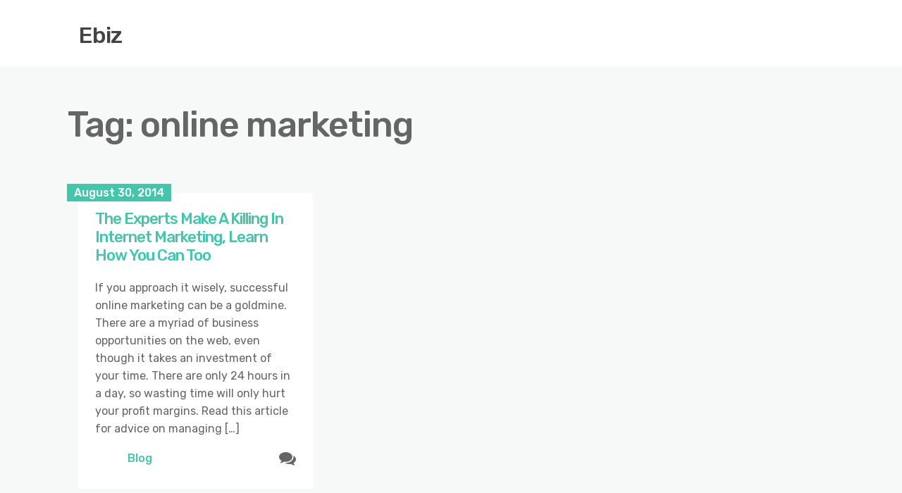

--- FILE ---
content_type: text/css
request_url: https://www.ebiz-wa.com/wp-content/themes/minimalist-blog/style.css?ver=1.0.0
body_size: 370
content:
/*
Theme Name: Minimalist Blog
Author: Crafthemes
Author URI: https://www.crafthemes.com/
Theme URI: https://www.crafthemes.com/theme/minimalist-blog/
Description: Minimalist Blog is a multipurpose blog theme that perfect for travel, news, personal, tech, food, business, Portfolio, cooking, fashion, beauty, bakery, photography, quotes, health & fitness, media, freelance, diy, affiliate blog, small business website and any type of amazing blog. The theme option makes it very easy to customize the theme. The theme is minimal, elegant and fully responsive to all major mobile, tablet and desktop devices. The clean, modern and responsive design will perfectly showcase your contents. Designed with best SEO practices minimalist blog has very fast loading speed. Demo and More Info: https://www.crafthemes.com/theme/minimalist-blog/
Version: 1.1
Tested up to: 4.9.8
Requires PHP: 5.6
License: GNU General Public License v2 or later
License URI: http://www.gnu.org/licenses/gpl-2.0.html
Text Domain: minimalist-blog

Tags: blog, news, two-columns, right-sidebar, custom-menu, custom-logo, editor-style, featured-images, footer-widgets, theme-options, threaded-comments, translation-ready, full-width-template, portfolio, sticky-post, custom-background

*/

input[type="checkbox"] {
    height: 1.6rem;
    width : 16px;
}

.blog .post-excerpt h3 {
    line-height: 1.4;
}

#submit {
    margin-bottom: 1.6rem !important;
}